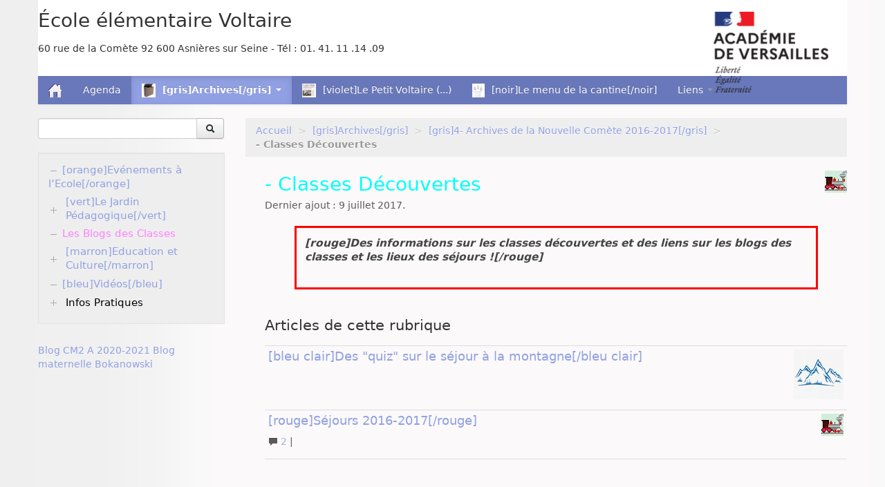

--- FILE ---
content_type: text/html; charset=utf-8
request_url: https://ec-voltaire-asnieres.ac-versailles.fr/spip.php?rubrique171
body_size: 8807
content:
<!DOCTYPE HTML>
<!--[if lt IE 7 ]> <html class="page_rubrique ltr fr no-js ie ie6 lte9 lte8 lte7" xmlns="http://www.w3.org/1999/xhtml" xml:lang="fr" lang="fr" dir="ltr"> <![endif]-->
<!--[if IE 7 ]>    <html class="page_rubrique ltr fr no-js ie ie7 lte9 lte8 lte7" xmlns="http://www.w3.org/1999/xhtml" xml:lang="fr" lang="fr" dir="ltr"> <![endif]-->
<!--[if IE 8 ]>    <html class="page_rubrique ltr fr no-js ie ie8 lte9 lte8" xmlns="http://www.w3.org/1999/xhtml" xml:lang="fr" lang="fr" dir="ltr"> <![endif]-->
<!--[if IE 9 ]>    <html class="page_rubrique ltr fr no-js ie ie9 lte9" xmlns="http://www.w3.org/1999/xhtml" xml:lang="fr" lang="fr" dir="ltr"> <![endif]-->
<!--[if (gt IE 9)|!(IE)]><!-->
<html class="page_rubrique ltr fr no-js" xmlns="http://www.w3.org/1999/xhtml" xml:lang="fr" lang="fr" dir="ltr">
<!--<![endif]-->
	<head>
		<script type='text/javascript'>/*<![CDATA[*/(function(H){H.className=H.className.replace(/\bno-js\b/,'js')})(document.documentElement);/*]]>*/</script>
		
		<meta http-equiv="Content-Type" content="text/html; charset=utf-8" />

		<title>- Classes Découvertes -  École élémentaire Voltaire </title>
<meta name="description" content=" [rouge]Des informations sur les classes d&#233;couvertes et des liens sur les blogs des classes et les lieux des s&#233;jours (...) " />
<link rel="canonical" href="https://ec-voltaire-asnieres.ac-versailles.fr/spip.php?rubrique171" />

<link rel="alternate" type="application/rss+xml" title="Syndiquer cette rubrique" href="spip.php?page=backend&amp;id_rubrique=171" />

<link rel="icon" type="image/x-icon" href="https://ec-voltaire-asnieres.ac-versailles.fr/plugins/scolaspip/favicon.ico" />
<link rel="shortcut icon" type="image/x-icon" href="https://ec-voltaire-asnieres.ac-versailles.fr/plugins/scolaspip/favicon.ico" /><meta http-equiv="Content-Type" content="text/html; charset=utf-8" />


<meta name="generator" content="SPIP 4.1.18" />


<link rel="alternate" type="application/rss+xml" title="Syndiquer tout le site" href="spip.php?page=backend" />
<meta name="viewport" content="width=device-width, initial-scale=1.0">

<link rel='stylesheet' href='local/cache-css/3e2bb4fed08b15ac793c4fd7247bbed5.css?1767614469' type='text/css' />











<script type='text/javascript'>var var_zajax_content='content';</script><script type="text/javascript">/* <![CDATA[ */
var mediabox_settings={"auto_detect":true,"ns":"box","tt_img":true,"sel_g":"#documents_portfolio a[type='image\/jpeg'],#documents_portfolio a[type='image\/png'],#documents_portfolio a[type='image\/gif']","sel_c":".mediabox","str_ssStart":"Diaporama","str_ssStop":"Arr\u00eater","str_cur":"{current}\/{total}","str_prev":"Pr\u00e9c\u00e9dent","str_next":"Suivant","str_close":"Fermer","str_loading":"Chargement\u2026","str_petc":"Taper \u2019Echap\u2019 pour fermer","str_dialTitDef":"Boite de dialogue","str_dialTitMed":"Affichage d\u2019un media","splash_url":"","lity":{"skin":"_simple-dark","maxWidth":"90%","maxHeight":"90%","minWidth":"400px","minHeight":"","slideshow_speed":"2500","opacite":"0.9","defaultCaptionState":"expanded"}};
/* ]]> */</script>
<!-- insert_head_css -->













 

 
















<script type='text/javascript' src='local/cache-js/8a127c02629848097491ea0083b4ca41.js?1767384296'></script>










<!-- insert_head -->











<link rel="alternate" type="application/json+oembed" href="https://ec-voltaire-asnieres.ac-versailles.fr/oembed.api/?format=json&amp;url=https%3A%2F%2Fec-voltaire-asnieres.ac-versailles.fr%2Fspip.php%3Frubrique171" />	</head>
	<body>
<div class="page container">
	<div class="header" id="header">
		<div class="container">
			<div class="row">
<header class="accueil clearfix span12">
<div class="infos">
		<strong id="nom_site_spip" class="h1"><a rel="start home" href="http://ec-voltaire-asnieres.ac-versailles.fr/" title="accueil"> École élémentaire Voltaire  </a></strong>
		<div id="slogan_site_spip">60 rue de la Comète 92 600 Asnières sur Seine - Tél&nbsp;: 01. 41. 11 .14 .09
</div>
</div>

<div class="logo-institution">
	<a class="spip_out" href="http://www.ac-versailles.fr" title="Lien externe &mdash; Site de l'académie de Versailles"><img src='plugins/scolaspip/img/logo_academie.png?1767447858' alt='' width='200' height='141' /></a>
</div>
</header>
</div>		</div>
	</div>
		
	<div class="navbar navbar-inverse " id="nav">
		<div class="container">
			<div class="menu menu-container navbar-inner  navbar-inverse navbar-static-top ">
	<a class="btn btn-navbar" data-toggle="collapse" data-target=".nav-collapse-main"><span class="icon-bar"></span><span class="icon-bar"></span><span class="icon-bar"></span></a>
<div class="nav-collapse nav-collapse-main collapse"><ul class="menu-items menu-liste nav span12 nav navbar-nav">
		<li class="item menu-entree "><a href="http://ec-voltaire-asnieres.ac-versailles.fr/" ><img src='plugins/scolaspip/img/picto-home.png?1767447858' alt='Accueil' width='20' height='20' /> </a></li>		
		 <li class="item menu-entree  btagenda "><a href="spip.php?page=agenda&amp;date_debut=2026-01-01" title="Agenda complet">Agenda</a></li>

		
		
		<li class="item menu-entree dropdown  on active">
			<a href="#"  class="dropdown-toggle" data-toggle="dropdown" role="button" ><img
	src="local/cache-vignettes/L20xH20/rubon34-8fe65.jpg?1684845275" class='spip_logo' width='20' height='20'
	alt="" />[gris]Archives[/gris] <b class="caret"></b></a>
			<ul class="dropdown-menu" role="menu"	>
				<li class="item menu-entree on active "><a href="spip.php?rubrique34" title="Toute l&#039;actualité des classes et de l&#039;école depuis la création du site." >[gris]Archives[/gris]</a></li>
				<li class="divider"></li>
				
				<li class="item menu-entree">
					<a href="spip.php?rubrique208" title="Toute l&#039;actualité des classes et de l&#039;école pour l&#039;année 2019-2020."><img
	src="local/cache-vignettes/L20xH20/rubon208-eb267.jpg?1684845274" class='spip_logo' width='20' height='20'
	alt="" />[gris]1- Archives de la nouvelle Comète&nbsp;(...)</a>
					
					<ul>
						
						<li class="item menu-entree"><a href="spip.php?rubrique209"><img
	src="local/cache-vignettes/L20xH20/rubon209-882b4.jpg?1684845274" class='spip_logo' width='20' height='20'
	alt="" />[noir]- Infos pratiques[/noir]</a>
						
						</li>
						
					</ul>
					
				</li>
				
				<li class="item menu-entree">
					<a href="spip.php?rubrique204" title="Toute l&#039;actualité des classes et de l&#039;école pour l&#039;année 2018-2019."><img
	src="local/cache-vignettes/L20xH20/rubon204-49c92.jpg?1684845274" class='spip_logo' width='20' height='20'
	alt="" />[gris]2- Archives de la Nouvelle Comète&nbsp;(...)</a>
					
					<ul>
						
						<li class="item menu-entree"><a href="spip.php?rubrique205"><img
	src="local/cache-vignettes/L20xH20/rubon205-9422f.jpg?1684845274" class='spip_logo' width='20' height='20'
	alt="" />[noir]- Infos pratiques[/noir]</a>
						
						</li>
						
						<li class="item menu-entree"><a href="spip.php?rubrique206"><img
	src="local/cache-vignettes/L19xH20/rubon206-b2bba.jpg?1684845274" class='spip_logo' width='19' height='20'
	alt="" />[orange]- Evénements à l’école[/orange]</a>
						
						</li>
						
					</ul>
					
				</li>
				
				<li class="item menu-entree">
					<a href="spip.php?rubrique196" title="Toute l&#039;actualité des classes et de l&#039;école pour l&#039;année 2017-2018."><img
	src="local/cache-vignettes/L20xH20/rubon196-edc57.jpg?1684845274" class='spip_logo' width='20' height='20'
	alt="" />[gris]3- Archives de la Nouvelle Comète&nbsp;(...)</a>
					
					<ul>
						
						<li class="item menu-entree"><a href="spip.php?rubrique198"><img
	src="local/cache-vignettes/L20xH20/rubon198-31ba6.jpg?1684845274" class='spip_logo' width='20' height='20'
	alt="" />[noir]- Infos pratiques[/noir]</a>
						
						</li>
						
						<li class="item menu-entree"><a href="spip.php?rubrique201"><img
	src="local/cache-vignettes/L20xH20/rubon201-1b8d7.jpg?1684845274" class='spip_logo' width='20' height='20'
	alt="" />[violet]- JT Le Petit Voltaire 2017/2018[/violet]</a>
						
						</li>
						
					</ul>
					
				</li>
				
				<li class="item menu-entree on active">
					<a href="spip.php?rubrique170" title="Toute l&#039;actualité des classes et de l&#039;école pour l&#039;année 2016-2017."><img
	src="local/cache-vignettes/L20xH20/rubon170-4bb9d.jpg?1684845274" class='spip_logo' width='20' height='20'
	alt="" />[gris]4- Archives de la Nouvelle Comète&nbsp;(...)</a>
					
					<ul>
						
						<li class="item menu-entree on active"><a href="spip.php?rubrique171"><img
	src="local/cache-vignettes/L20xH20/rubon171-ed2fc.jpg?1684845274" class='spip_logo' width='20' height='20'
	alt="" />- Classes Découvertes</a>
						
						</li>
						
						<li class="item menu-entree"><a href="spip.php?rubrique172"><img
	src="local/cache-vignettes/L20xH20/rubon172-644f9.jpg?1684845274" class='spip_logo' width='20' height='20'
	alt="" />- Les Blogs des Classes (cliquer dessus pour&nbsp;(...)</a>
						
						</li>
						
						<li class="item menu-entree"><a href="spip.php?rubrique173"><img
	src="local/cache-vignettes/L20xH20/rubon173-c1a28.jpg?1684845274" class='spip_logo' width='20' height='20'
	alt="" />[noir]- Infos pratiques[/noir]</a>
						
						</li>
						
						<li class="item menu-entree"><a href="spip.php?rubrique174"><img
	src="local/cache-vignettes/L19xH20/rubon174-d1ee8.jpg?1684845274" class='spip_logo' width='19' height='20'
	alt="" />[orange]- Evénements à l’école[/orange]</a>
						
						</li>
						
						<li class="item menu-entree"><a href="spip.php?rubrique175"><img
	src="local/cache-vignettes/L20xH20/rubon175-1fc18.jpg?1684845274" class='spip_logo' width='20' height='20'
	alt="" />[rouge]- Actualité des Classes (cliquer dessus&nbsp;(...)</a>
						
						</li>
						
						<li class="item menu-entree"><a href="spip.php?rubrique178"><img
	src="local/cache-vignettes/L20xH20/rubon170-4bb9d.jpg?1684845274" class='spip_logo' width='20' height='20'
	alt="" />[violet]- JT Le Petit Voltaire 2016/2017[/violet]</a>
						
						</li>
						
					</ul>
					
				</li>
				
				<li class="item menu-entree">
					<a href="spip.php?rubrique145" title="Toute l&#039;actualité des classes et de l&#039;école pour l&#039;année 2015-2016."><img
	src="local/cache-vignettes/L20xH20/rubon145-74ce7.jpg?1684845274" class='spip_logo' width='20' height='20'
	alt="" />[gris]5- Archives de la Nouvelle Comète&nbsp;(...)</a>
					
					<ul>
						
						<li class="item menu-entree"><a href="spip.php?rubrique146"><img
	src="local/cache-vignettes/L20xH20/rubon146-a2076.jpg?1684845274" class='spip_logo' width='20' height='20'
	alt="" />- Classes Découvertes</a>
						
						</li>
						
						<li class="item menu-entree"><a href="spip.php?rubrique147"><img
	src="local/cache-vignettes/L20xH20/rubon147-95a86.jpg?1684845274" class='spip_logo' width='20' height='20'
	alt="" />- Les Blogs des Classes (cliquer dessus pour&nbsp;(...)</a>
						
						</li>
						
						<li class="item menu-entree"><a href="spip.php?rubrique150"><img
	src="local/cache-vignettes/L20xH20/rubon150-0c979.jpg?1684845274" class='spip_logo' width='20' height='20'
	alt="" />[noir]- Infos pratiques[/noir]</a>
						
						</li>
						
						<li class="item menu-entree"><a href="spip.php?rubrique151"><img
	src="local/cache-vignettes/L19xH20/rubon151-8cfe2.jpg?1684845274" class='spip_logo' width='19' height='20'
	alt="" />[orange]- Evénements à l’école[/orange]</a>
						
						</li>
						
						<li class="item menu-entree"><a href="spip.php?rubrique152"><img
	src="local/cache-vignettes/L20xH20/rubon152-8d4a6.jpg?1684845274" class='spip_logo' width='20' height='20'
	alt="" />[rouge]- Actualité des Classes (cliquer dessus&nbsp;(...)</a>
						
					<ul>
						
						<li class="item menu-entree"><a href="spip.php?rubrique155"><img
	src="local/cache-vignettes/L20xH20/rubon152-8d4a6.jpg?1684845274" class='spip_logo' width='20' height='20'
	alt="" />1- CP2</a>
						
						</li>
						
						<li class="item menu-entree"><a href="spip.php?rubrique156"><img
	src="local/cache-vignettes/L20xH20/rubon152-8d4a6.jpg?1684845274" class='spip_logo' width='20' height='20'
	alt="" />2- CP4</a>
						
						</li>
						
						<li class="item menu-entree"><a href="spip.php?rubrique157"><img
	src="local/cache-vignettes/L20xH20/rubon152-8d4a6.jpg?1684845274" class='spip_logo' width='20' height='20'
	alt="" />3- CE1 C</a>
						
						</li>
						
						<li class="item menu-entree"><a href="spip.php?rubrique158"><img
	src="local/cache-vignettes/L20xH20/rubon152-8d4a6.jpg?1684845274" class='spip_logo' width='20' height='20'
	alt="" />4- CE2 C</a>
						
						</li>
						
						<li class="item menu-entree"><a href="spip.php?rubrique159"><img
	src="local/cache-vignettes/L20xH20/rubon152-8d4a6.jpg?1684845274" class='spip_logo' width='20' height='20'
	alt="" />5- CE2 D</a>
						
						</li>
						
						<li class="item menu-entree"><a href="spip.php?rubrique160"><img
	src="local/cache-vignettes/L20xH20/rubon152-8d4a6.jpg?1684845274" class='spip_logo' width='20' height='20'
	alt="" />6- CM1 A</a>
						
						</li>
						
						<li class="item menu-entree"><a href="spip.php?rubrique161"><img
	src="local/cache-vignettes/L20xH20/rubon152-8d4a6.jpg?1684845274" class='spip_logo' width='20' height='20'
	alt="" />7- CM1/CM2</a>
						
						</li>
						
						<li class="item menu-entree"><a href="spip.php?rubrique162"><img
	src="local/cache-vignettes/L20xH20/rubon152-8d4a6.jpg?1684845274" class='spip_logo' width='20' height='20'
	alt="" />8- CM2 C</a>
						
						</li>
						
						<li class="item menu-entree"><a href="spip.php?rubrique163"><img
	src="local/cache-vignettes/L20xH20/rubon152-8d4a6.jpg?1684845274" class='spip_logo' width='20' height='20'
	alt="" />9- Toutes les classes</a>
						
						</li>
						
					</ul>
					
						</li>
						
					</ul>
					
				</li>
				
				<li class="item menu-entree">
					<a href="spip.php?rubrique106" title="Toute l&#039;actualité des classes et de l&#039;école pour l&#039;année 2014-2015."><img
	src="local/cache-vignettes/L20xH20/rubon106-9e2b4.jpg?1684845274" class='spip_logo' width='20' height='20'
	alt="" />[gris]6- Archives de la Nouvelle Comète&nbsp;(...)</a>
					
					<ul>
						
						<li class="item menu-entree"><a href="spip.php?rubrique109"><img
	src="local/cache-vignettes/L20xH20/rubon109-1744c.jpg?1684845274" class='spip_logo' width='20' height='20'
	alt="" />- Classes Découvertes</a>
						
						</li>
						
						<li class="item menu-entree"><a href="spip.php?rubrique112"><img
	src="local/cache-vignettes/L20xH20/rubon112-7d534.jpg?1684845274" class='spip_logo' width='20' height='20'
	alt="" />- Les Blogs des Classes (cliquer dessus pour&nbsp;(...)</a>
						
						</li>
						
						<li class="item menu-entree"><a href="spip.php?rubrique107"><img
	src="local/cache-vignettes/L20xH20/rubon107-4d32a.jpg?1684845274" class='spip_logo' width='20' height='20'
	alt="" />[bleu]- Vidéos[/bleu]</a>
						
						</li>
						
						<li class="item menu-entree"><a href="spip.php?rubrique108"><img
	src="local/cache-vignettes/L20xH20/rubon108-24e92.jpg?1684845274" class='spip_logo' width='20' height='20'
	alt="" />[marron]- Education et Culture[/marron]</a>
						
					<ul>
						
						<li class="item menu-entree"><a href="spip.php?rubrique117" title="Le site &#034;En classe&#034; rend visible le travail invisible de préparation à la venue du&nbsp;(...)"><img
	src="local/cache-vignettes/L30xH11/rubon117-e6985.png?1684845274" class='spip_logo' width='30' height='11'
	alt="" />[marron]"En classe" avec A.I.M.E[/marron]</a>
						
						</li>
						
						<li class="item menu-entree"><a href="spip.php?rubrique102" title="&#034;Suivez l&#039;artiste&#034; : un an avec le flûtiste Jocelyn Daubigney."><img
	src="local/cache-vignettes/L20xH20/rubon102-ec982.jpg?1684845274" class='spip_logo' width='20' height='20'
	alt="" />[marron]"Suivez l’artiste" avec les 5 classes&nbsp;(...)</a>
						
						</li>
						
						<li class="item menu-entree"><a href="spip.php?rubrique105" title="Participation des classes de CE1C et CP2 au concours &#034;Lire Égaux&#034;."><img
	src="local/cache-vignettes/L20xH20/rubon105-d2511.jpg?1684845274" class='spip_logo' width='20' height='20'
	alt="" />[marron]Concours "Lire égaux"[/marron]</a>
						
						</li>
						
					</ul>
					
						</li>
						
						<li class="item menu-entree"><a href="spip.php?rubrique110"><img
	src="local/cache-vignettes/L20xH20/rubon110-1ecca.jpg?1684845274" class='spip_logo' width='20' height='20'
	alt="" />[noir]- Infos pratiques[/noir]</a>
						
						</li>
						
						<li class="item menu-entree"><a href="spip.php?rubrique111"><img
	src="local/cache-vignettes/L19xH20/rubon111-5fdc9.jpg?1684845274" class='spip_logo' width='19' height='20'
	alt="" />[orange]- Evénements à l’école[/orange]</a>
						
						</li>
						
						<li class="item menu-entree"><a href="spip.php?rubrique113"><img
	src="local/cache-vignettes/L20xH20/rubon113-8c8a1.jpg?1684845274" class='spip_logo' width='20' height='20'
	alt="" />[rouge]- Actualité des Classes (cliquer dessus&nbsp;(...)</a>
						
					<ul>
						
						<li class="item menu-entree"><a href="spip.php?rubrique119"><img
	src="local/cache-vignettes/L20xH20/rubon113-8c8a1.jpg?1684845274" class='spip_logo' width='20' height='20'
	alt="" />1- CP1</a>
						
						</li>
						
						<li class="item menu-entree"><a href="spip.php?rubrique121"><img
	src="local/cache-vignettes/L20xH20/rubon113-8c8a1.jpg?1684845274" class='spip_logo' width='20' height='20'
	alt="" />2- CP2</a>
						
						</li>
						
						<li class="item menu-entree"><a href="spip.php?rubrique122"><img
	src="local/cache-vignettes/L20xH20/rubon113-8c8a1.jpg?1684845274" class='spip_logo' width='20' height='20'
	alt="" />3- CP5</a>
						
						</li>
						
						<li class="item menu-entree"><a href="spip.php?rubrique124"><img
	src="local/cache-vignettes/L20xH20/rubon113-8c8a1.jpg?1684845274" class='spip_logo' width='20' height='20'
	alt="" />4- CE1 C</a>
						
						</li>
						
						<li class="item menu-entree"><a href="spip.php?rubrique125"><img
	src="local/cache-vignettes/L20xH20/rubon113-8c8a1.jpg?1684845274" class='spip_logo' width='20' height='20'
	alt="" />5- CM1C</a>
						
						</li>
						
						<li class="item menu-entree"><a href="spip.php?rubrique126"><img
	src="local/cache-vignettes/L20xH20/rubon113-8c8a1.jpg?1684845274" class='spip_logo' width='20' height='20'
	alt="" />6- CM2 A</a>
						
					<ul>
						
						<li class="item menu-entree"><a href="spip.php?rubrique27"><img
	src="local/cache-vignettes/L20xH20/rubon113-8c8a1.jpg?1684845274" class='spip_logo' width='20' height='20'
	alt="" />17- Classe des CM2 A</a>
						
						</li>
						
					</ul>
					
						</li>
						
						<li class="item menu-entree"><a href="spip.php?rubrique127"><img
	src="local/cache-vignettes/L20xH20/rubon113-8c8a1.jpg?1684845274" class='spip_logo' width='20' height='20'
	alt="" />7- CM2 B</a>
						
						</li>
						
						<li class="item menu-entree"><a href="spip.php?rubrique129"><img
	src="local/cache-vignettes/L20xH20/rubon113-8c8a1.jpg?1684845274" class='spip_logo' width='20' height='20'
	alt="" />9- Toutes les classes</a>
						
						</li>
						
					</ul>
					
						</li>
						
						<li class="item menu-entree"><a href="spip.php?rubrique115"><img
	src="local/cache-vignettes/L20xH20/rubon115-c4c41.jpg?1684845275" class='spip_logo' width='20' height='20'
	alt="" />[violet]- Le Petit Voltaire (journal en&nbsp;(...)</a>
						
						</li>
						
					</ul>
					
				</li>
				
				<li class="item menu-entree">
					<a href="spip.php?rubrique61" title="Toute l&#039;actualité des classes et de l&#039;école pour l&#039;année 2013-2014."><img
	src="local/cache-vignettes/L20xH20/rubon61-08557.jpg?1684845275" class='spip_logo' width='20' height='20'
	alt="" />[gris]7- Archives de la Nouvelle Comète&nbsp;(...)</a>
					
					<ul>
						
						<li class="item menu-entree"><a href="spip.php?rubrique41"><img
	src="local/cache-vignettes/L20xH20/rubon41-25be9.jpg?1684845275" class='spip_logo' width='20' height='20'
	alt="" />- Classes Découvertes</a>
						
						</li>
						
						<li class="item menu-entree"><a href="spip.php?rubrique42"><img
	src="local/cache-vignettes/L20xH20/rubon42-a7007.jpg?1684845275" class='spip_logo' width='20' height='20'
	alt="" />- Les Blogs des Classes (cliquer dessus pour&nbsp;(...)</a>
						
						</li>
						
						<li class="item menu-entree"><a href="spip.php?rubrique44"><img
	src="local/cache-vignettes/L20xH20/rubon44-a2708.jpg?1684845275" class='spip_logo' width='20' height='20'
	alt="" />[bleu]- Vidéos[/bleu]</a>
						
						</li>
						
						<li class="item menu-entree"><a href="spip.php?rubrique43"><img
	src="local/cache-vignettes/L20xH20/rubon43-f1106.jpg?1684845275" class='spip_logo' width='20' height='20'
	alt="" />[marron]- Education et Culture[/marron]</a>
						
						</li>
						
						<li class="item menu-entree"><a href="spip.php?rubrique37"><img
	src="local/cache-vignettes/L20xH20/rubon37-42b58.jpg?1684845275" class='spip_logo' width='20' height='20'
	alt="" />[noir]- Infos pratiques[/noir]</a>
						
						</li>
						
						<li class="item menu-entree"><a href="spip.php?rubrique38"><img
	src="local/cache-vignettes/L19xH20/rubon38-c1201.jpg?1684845275" class='spip_logo' width='19' height='20'
	alt="" />[orange]- Evénements à l’école[/orange]</a>
						
						</li>
						
						<li class="item menu-entree"><a href="spip.php?rubrique36"><img
	src="local/cache-vignettes/L20xH20/rubon36-0b874.jpg?1684845275" class='spip_logo' width='20' height='20'
	alt="" />[rouge]- Actualité des Classes (cliquer dessus&nbsp;(...)</a>
						
					<ul>
						
						<li class="item menu-entree"><a href="spip.php?rubrique45"><img
	src="local/cache-vignettes/L20xH20/rubon36-0b874.jpg?1684845275" class='spip_logo' width='20' height='20'
	alt="" />1- CP 3</a>
						
						</li>
						
						<li class="item menu-entree"><a href="spip.php?rubrique46"><img
	src="local/cache-vignettes/L20xH20/rubon36-0b874.jpg?1684845275" class='spip_logo' width='20' height='20'
	alt="" />2- CE1 C</a>
						
						</li>
						
						<li class="item menu-entree"><a href="spip.php?rubrique47"><img
	src="local/cache-vignettes/L20xH20/rubon36-0b874.jpg?1684845275" class='spip_logo' width='20' height='20'
	alt="" />3- CE1 D</a>
						
						</li>
						
						<li class="item menu-entree"><a href="spip.php?rubrique48"><img
	src="local/cache-vignettes/L20xH20/rubon36-0b874.jpg?1684845275" class='spip_logo' width='20' height='20'
	alt="" />4- CE2 D</a>
						
						</li>
						
						<li class="item menu-entree"><a href="spip.php?rubrique49"><img
	src="local/cache-vignettes/L20xH20/rubon36-0b874.jpg?1684845275" class='spip_logo' width='20' height='20'
	alt="" />5- CM1 C</a>
						
						</li>
						
						<li class="item menu-entree"><a href="spip.php?rubrique50"><img
	src="local/cache-vignettes/L20xH20/rubon36-0b874.jpg?1684845275" class='spip_logo' width='20' height='20'
	alt="" />6- CM2 A</a>
						
						</li>
						
						<li class="item menu-entree"><a href="spip.php?rubrique51"><img
	src="local/cache-vignettes/L20xH20/rubon36-0b874.jpg?1684845275" class='spip_logo' width='20' height='20'
	alt="" />7- CM2 B</a>
						
						</li>
						
						<li class="item menu-entree"><a href="spip.php?rubrique52"><img
	src="local/cache-vignettes/L20xH20/rubon36-0b874.jpg?1684845275" class='spip_logo' width='20' height='20'
	alt="" />8- Toutes les classes</a>
						
						</li>
						
					</ul>
					
						</li>
						
						<li class="item menu-entree"><a href="spip.php?rubrique39"><img
	src="local/cache-vignettes/L20xH20/rubon39-85b68.jpg?1684845275" class='spip_logo' width='20' height='20'
	alt="" />[violet]- Le Petit Voltaire (journal en&nbsp;(...)</a>
						
						</li>
						
					</ul>
					
				</li>
				
				<li class="item menu-entree">
					<a href="spip.php?rubrique54" title="Vous trouverez dans cette rubrique les archives du premier blog des CE1 D de l&#039;année&nbsp;(...)"><img
	src="local/cache-vignettes/L20xH20/rubon54-c4858.jpg?1684845275" class='spip_logo' width='20' height='20'
	alt="" />[gris]8- Archives du Blog des CE1 D 2012-2013[/gri</a>
					
				</li>
				
			</ul>
		</li>
		
        
		
		<li class="item item-66 menu-entree">
			<a href="spip.php?rubrique66"  title="Le journal de l&#039;école Voltaire qui existait sous sa forme papier et sous la forme d&#039;un&nbsp;(...)"><img
	src="local/cache-vignettes/L20xH20/rubon66-9ae25.jpg?1684845275" class='spip_logo' width='20' height='20'
	alt="" />[violet]Le Petit Voltaire&nbsp;(...)</a>
		</li>
		
        

		
		<li class="item menu-entree">
			<a href="spip.php?article128"><img
	src="local/cache-vignettes/L18xH20/arton128-5f5b9.jpg?1684845275" class='spip_logo' width='18' height='20'
	alt="" />[noir]Le menu de la cantine[/noir]</a>
		</li>
		

		<li class="item menu-entree dropdown ">
			<a href="spip.php?page=sites" title="Tous les sites sélectionnés" class="dropdown-toggle" data-toggle="dropdown" role="button" >Liens&nbsp;<b class="caret "></b></a>
			<ul class="dropdown-menu" role="menu"	>
				<li class="item menu-entree "><a href="spip.php?page=sites" >Tous les liens</a></li>
				
				<li class="divider"></li>
				
				<li  class="item menu-entree"><a href="http://www.artludique.com" title="Lien externe - Exposition DESSINS DU STUDIO GHIBLI, Les secrets du Layout pour comprendre l&#039;animation de (...)" class="spip_out"><img
	src="local/cache-vignettes/L30xH6/siteon20-1467d.jpg?1684845275" class='spip_logo' width='30' height='6'
	alt="" />Art Ludique - Le Musée -</a></li>
			
				<li  class="item menu-entree"><a href="https://calculatice.ac-lille.fr/calculatice/spip.php?rubrique2" title="Lien externe - Un site pour s&#039;exercer au calcul mental du CP au CM2." class="spip_out"><img
	src="local/cache-vignettes/L30xH9/siteon11-af561.png?1684845275" class='spip_logo' width='30' height='9'
	alt="" />Calcul@TICE</a></li>
			
				<li  class="item menu-entree"><a href="http://www.centrepompidou.fr/" title="Lien externe" class="spip_out"><img
	src="local/cache-vignettes/L30xH14/siteon19-3da1a.png?1684845275" class='spip_logo' width='30' height='14'
	alt="" />Centre Pompidou</a></li>
			
				<li  class="item menu-entree"><a href="http://clpav.fr/index.htm" title="Lien externe - Biographie, &#233;coute et lecture des contes de Charles Perrault." class="spip_out"><img
	src="local/cache-vignettes/L17xH20/siteon14-27a0d.png?1684845275" class='spip_logo' width='17' height='20'
	alt="" />Contes de Perrault</a></li>
			
				<li  class="item menu-entree"><a href="http://www.ecoleetcinema92.ac-versailles.fr/cinema/" title="Lien externe - [rouge]Le site &#034;Ecole et Cin&#233;ma&#034;[/rouge] est le portail qui vous donnera toutes les informations (...)" class="spip_out"><img
	src="local/cache-vignettes/L27xH20/siteon16-65848.jpg?1684845275" class='spip_logo' width='27' height='20'
	alt="" />Ecole et Cinéma</a></li>
			
				<li  class="item menu-entree"><a href="http://www.talentshauts.fr/" title="Lien externe - Des albums pour les filles que tous les gar&#231;ons devraient lire et inversement, des romans (...)" class="spip_out"><img
	src="local/cache-vignettes/L20xH20/siteon25-2d22a.jpg?1684845275" class='spip_logo' width='20' height='20'
	alt="" />Éditions Talents Hauts</a></li>
			
				<li  class="item menu-entree"><a href="http://www.individus-en-mouvements.com/fr/en-classe/" title="Lien externe - Le site En classe rend visible le travail invisible de pr&#233;paration &#224; la venue du spectacle En (...)" class="spip_out"><img
	src="local/cache-vignettes/L30xH11/siteon37-54c7f.png?1684845275" class='spip_logo' width='30' height='11'
	alt="" />En classe - A.I.M.E</a></li>
			
				<li  class="item menu-entree"><a href="http://www.histoire-image.org/index.php" title="Lien externe - L&#039;Histoire par l&#039;image explore l&#039;Histoire de France &#224; travers les collections des mus&#233;es et les (...)" class="spip_out"><img
	src="local/cache-vignettes/L20xH20/siteon7-e7565.png?1684845275" class='spip_logo' width='20' height='20'
	alt="" />Histoire par l’image</a></li>
			
				<li  class="item menu-entree"><a href="http://www.jardinons-alecole.org/pages/intro.php" title="Lien externe - Faire un jardin scolaire, pratiquer le jardinage &#224; l&#039;&#233;cole en maternelle et primaire : Jardin (...)" class="spip_out"><img
	src="local/cache-vignettes/L25xH20/siteon15-33324.jpg?1684845275" class='spip_logo' width='25' height='20'
	alt="" />Jardinons à l’école</a></li>
			
				<li  class="item menu-entree"><a href="http://kids.englishforschools.fr/" title="Lien externe - D&#233;couvrez l&#039;anglais en jouant et en vous amusant gr&#226;ce &#224; de nombreuses ressources multim&#233;dias (...)" class="spip_out"><img
	src="local/cache-vignettes/L30xH14/siteon27-46ff0.png?1684845275" class='spip_logo' width='30' height='14'
	alt="" />KIDS - l’univers dédié aux enfants - English for&nbsp;(...)</a></li>
			
				<li  class="item menu-entree"><a href="https://ressources.sesamath.net/matoumatheux/www/accueilniveaux/accueilFrance.htm" title="Lien externe - Un site pour s&#039;entra&#238;ner aux math&#233;matiques en s&#039;amusant du CP au coll&#232;ge !" class="spip_out"><img
	src="local/cache-vignettes/L16xH20/siteon32-93234.png?1684845275" class='spip_logo' width='16' height='20'
	alt="" />Le Matou matheux</a></li>
			
				<li  class="item menu-entree"><a href="http://eduscol.education.fr/chansonsquifontlhistoire/" title="Lien externe - Un site qui met &#224; disposition des enseignants et de tous, les chroniques de Bertrand Dicale, sur (...)" class="spip_out"><img
	src="local/cache-vignettes/L20xH20/siteon10-f48f2.jpg?1684845275" class='spip_logo' width='20' height='20'
	alt="" />Les chansons qui font l’Histoire</a></li>
			
				<li  class="item menu-entree"><a href="http://bouchons.de.lespoir.free.fr/index.php" title="Lien externe - Outre les manifestations sportives auxquelles elle participe, l&#039;association &#034;Les Clayes (...)" class="spip_out"><img
	src="local/cache-vignettes/L20xH20/siteon35-ab7f7.jpg?1684845275" class='spip_logo' width='20' height='20'
	alt="" />Les Clayes Handisport</a></li>
			
				<li  class="item menu-entree"><a href="http://www.mam.paris.fr/" title="Lien externe" class="spip_out"><img
	src="local/cache-vignettes/L30xH19/siteon18-2f5c7.png?1684845275" class='spip_logo' width='30' height='19'
	alt="" />Musée d’Art Moderne - Paris.fr</a></li>
			
				<li  class="item menu-entree"><a href="http://www.occe92.net/" title="Lien externe - Site de l&#039;O.C.C.E 92- Concours mini-jardins extraordinaires" class="spip_out">OCCE 92</a></li>
			
				<li  class="item menu-entree"><a href="http://suivezlartiste.com/" title="Lien externe - Suivre l&#039;actualit&#233; de quelques musiciens de Insula Orchestra dans leur projet avec des classes (...)" class="spip_out"><img
	src="local/cache-vignettes/L18xH20/siteon17-b0863.jpg?1684845275" class='spip_logo' width='18' height='20'
	alt="" />Suivez l’artiste avec Insula Orchestra</a></li>
			
			
			</ul>
		</li>
		
		
	</ul></div>
</div>
		</div>
	</div>
		
	<div class="container ">
		<div class="row">
			<div class="content span9" id="content">
				<ul class="breadcrumb">
	 
	
	
	
	
	
	 
	<li><a href="http://ec-voltaire-asnieres.ac-versailles.fr/">Accueil</a><span class="divider"> &gt; </span></li>


<li><a href="spip.php?rubrique34">[gris]Archives[/gris]</a><span class="divider"> &gt; </span></li>

<li><a href="spip.php?rubrique170">[gris]4- Archives de la Nouvelle Comète 2016-2017[/gris]</a><span class="divider"> &gt; </span></li>


<li class="active"><span class="on active">- Classes Découvertes</span></li>
</ul>				<div class="inner-content"><section>

	<header class="cartouche">
		<img
	src="local/cache-vignettes/L32xH32/rubon171-7d278.jpg?1684868238" class='spip_logo' width='32' height='32'
	alt="" />
		<h1 class=""><span style="color:#00FFFF;">- Classes Découvertes</span></h1>
		<p class="publication"><time pubdate="pubdate" datetime="2017-07-09T14:21:35Z">Dernier ajout : 9 juillet 2017.</time></p>
	</header>

	<div class="main">
		<div class="chapo"><center> <table border="3" BORDERCOLOR="#FF0000" WIDTH="90%" CELLPADDING=12 BGCOLOR="#00FFFF"> <tr> <td>
<p><i> <strong>[rouge]Des informations sur les classes découvertes et des liens sur les blogs des classes et les lieux des séjours&nbsp;![/rouge] </strong>  </i></p>
</td> </tr> </table> </center></div>
		<br class="clear"/>
		
		
		
		<div>
		
						
			<div class='ajaxbloc' data-ajax-env='iDGkvOZ7Pq6qlt4tqXm56o1zi4hLsl/T9/edLMsG75I8y716j489Gga+EGCRYoezLkYoqvdv8VOxBqNIYBpyvgkMM9NUQRdytPMH7gC9Gr/SeS5LGgEtC8MoKui4tI+fHwMJRaFH91vpHcyUOxZyFZkTSFJI+peujUJNSR3+346KcvKOivmO6rTkYPd8dOQkCDa8L1oaajlx4KY3FR1555AhE/ZKh1ELNmDAFOhGq88lACdbLZxjOB9fcy04/5mIUCDzRfqUSJNop2iE6EYmdexPhLnBjOj7cn57+RI4YtyyRCY5x3By/DlyWTmNiHIcaTczWMd/0A==' data-origin="spip.php?rubrique171">

	<a id='pagination_articles' class='pagination_ancre'></a>
	<h2 class="h2">Articles de cette rubrique</h2>
	<ul class="liste-items">
		
		<li class="item"><article class="entry article hentry">
	<strong class="h3-like entry-title"><a href="spip.php?article423" rel="bookmark"><span class='logo-img-wrapper spip_logo' style="width:72px;"><span class="img" style="display:block;position:relative;height:0;width:100%;padding-bottom:100%;overflow:hidden;background:url(local/cache-vignettes/L72xH72/arton423-599ec.jpg?1684868238) no-repeat center;background-size:100%;"> </span></span>[bleu clair]Des "quiz" sur le séjour à la montagne[/bleu clair]<span
		class="read-more hide"><i class="icon-chevron-right" title="Lire la suite de &laquo;[bleu clair]Des &#034;quiz&#034; sur le s&#233;jour &#224; la montagne[/bleu clair]&raquo;"></i></span></a></strong>
	<p class="publication">
	
	
	
	
	
	
	<div class="introduction entry-content  invisible">
<p>Toute la classe de CM2 A a été ravie de passer ce séjour de classe découverte dans les Alpes du Sud. Nous étions dans la vallée de l’Ubaye, dans les Alpes de Haute Provence, sur la commune de Le Lauzet. 
<br class='autobr' />
[bleu]Pendant cette classe découverte, nous avons acquis de nombreuses connaissances que les guides&nbsp;(...)</p>
</div>
	</article></li>
		
		<li class="item"><article class="entry article hentry">
	<strong class="h3-like entry-title"><a href="spip.php?article405" rel="bookmark"><span class='logo-img-wrapper spip_logo' style="width:32px;"><span class="img" style="display:block;position:relative;height:0;width:100%;padding-bottom:100%;overflow:hidden;background:url(local/cache-vignettes/L32xH32/arton405-05b98.jpg?1684868238) no-repeat center;background-size:100%;"> </span></span>[rouge]Séjours 2016-2017[/rouge]<span
		class="read-more hide"><i class="icon-chevron-right" title="Lire la suite de &laquo;[rouge]S&#233;jours 2016-2017[/rouge]&raquo;"></i></span></a></strong>
	<p class="publication">
	 
		<span class="comments">
				<a href="spip.php?article405#comments" class="nb_commentaires" title="2 commentaires"><i class="icon-comment"></i> 2</a>
				<span class="sep">|</span>

		</span>
		
	
	
	
	
	
	<div class="introduction entry-content  invisible">
<p>[rouge]Laissez vos commentaires sur cet article, si vous ne pouvez pas vous rendre sur les blogs privés des classes découvertes&nbsp;![/rouge] 
<br class='autobr' />
Présentation des 3 classes qui bénéficient d’un séjour en classe découverte cette année. 
<br class='autobr' />
Les élèves de [rouge]CE1 D[/rouge]  de [marron]Mme&nbsp;Saigne[/marron]  seront en&nbsp;(...)</p>
</div>
	</article></li>
		
	</ul>
	
</div><!--ajaxbloc-->		</div>
		
	</div>

	<aside class="clear">
		
		

		
		

	</aside>

	<footer>
		
	</footer>

</section></div>
			</div>
			<div class="aside  col span3" id="aside">
				<div class="form-search">
<div class="formulaire_spip formulaire_recherche form-search" id="formulaire_recherche">
<form action="spip.php?page=recherche" method="get"><div>
	<input name="page" value="recherche" type="hidden"
/>
	
	<div class="input-append">
		<input type="search" class="search text search-query" name="recherche" id="recherche" accesskey="4" autocapitalize="off" autocorrect="off" />
		<button type="submit" class="btn " title="Rechercher" ><i class="icon-search"></i></button>
	</div>
</div></form>
</div>
</div>


<ul class="panel-group well rubriques" id="accordion">
    
    <li class="panel panel-default">
        
        <div class="panel-heading">
            <h4 class="panel-title feuille">
                <a href="spip.php?rubrique2">[orange]Evénements à l&#8217;Ecole[/orange]</a>
            </h4>
        </div>
        
    </li>
    
    <li class="panel panel-default">
               
        <div class="panel-heading">
            <h4 class="panel-title">
                <a data-toggle="collapse" data-parent="#accordion" href="#collapse9" class="toggle collapsed"></a>
                <a href="spip.php?rubrique9" class="branche">[vert]Le Jardin Pédagogique[/vert] </a>
            </h4>
        </div>
        <div id="collapse9" class="panel-collapse collapse">
            
                <ul class="panel-body table">
                
                <li><a href="spip.php?rubrique194"> [vert olive]Jardin en 2017-2018[/vert olive]</a></li>
                
                <li><a href="spip.php?rubrique166"> [vert olive]Jardin en 2016-2017[/vert olive]</a></li>
                
                <li><a href="spip.php?rubrique133"> [vert olive]Jardin en 2014-2015[/vert olive]</a></li>
                
                <li><a href="spip.php?rubrique135"> [vert olive]Jardin en 2015-2016[/vert olive]</a></li>
                
                <li><a href="spip.php?rubrique134"> [vert olive]Jardin en 2013-2014[/vert olive]</a></li>
                
                <li><a href="spip.php?rubrique136"> [vert olive]Jardin en 2012-2013[/vert olive]</a></li>
                
                <li><a href="spip.php?rubrique137"> [vert olive]Jardin en 2011-2012[/vert olive]</a></li>
                
                </ul>
            
        </div>
        
    </li>
    
    <li class="panel panel-default">
        
        <div class="panel-heading">
            <h4 class="panel-title feuille">
                <a href="spip.php?rubrique3"><span style="color:#FF80FF;">Les Blogs des Classes</span></a>
            </h4>
        </div>
        
    </li>
    
    <li class="panel panel-default">
             
        <div class="panel-heading">
            <h4 class="panel-title">
                <a data-toggle="collapse" data-parent="#accordion" href="#collapse17" class="toggle collapsed"></a>
                <a href="spip.php?rubrique17" class="branche">[marron]Education et Culture[/marron]</a>
            </h4>
        </div>
        <div id="collapse17" class="panel-collapse collapse">
            
                <ul class="panel-body table">
                
                <li><a href="spip.php?rubrique103"> [marron]1- Dispositif "Ecole et Cinéma 92"[/marron]</a></li>
                
                <li><a href="spip.php?rubrique118"> [marron]2- Emissions à la télévision[/marron]</a></li>
                
                <li><a href="spip.php?rubrique142"> [marron]3- Qwant Junior[/marron]</a></li>
                
                <li><a href="spip.php?rubrique93"> [marron]4- Musées, expositions, ateliers pour les enfants. [/marron]</a></li>
                
                <li><a href="spip.php?rubrique98"> [marron]5- Des sites à visiter[/marron]</a></li>
                
                </ul>
            
        </div>
        
    </li>
    
    <li class="panel panel-default">
        
        <div class="panel-heading">
            <h4 class="panel-title feuille">
                <a href="spip.php?rubrique4">[bleu]Vidéos[/bleu]</a>
            </h4>
        </div>
        
    </li>
    
    <li class="panel panel-default">
             
        <div class="panel-heading">
            <h4 class="panel-title">
                <a data-toggle="collapse" data-parent="#accordion" href="#collapse1" class="toggle collapsed"></a>
                <a href="spip.php?rubrique1" class="branche"><span style="color:#000000;">Infos Pratiques</span></a>
            </h4>
        </div>
        <div id="collapse1" class="panel-collapse collapse">
            
                <ul class="panel-body table">
                
                <li><a href="spip.php?rubrique33"> 2- Infos-flash</a></li>
                
                <li><a href="spip.php?rubrique101"> 4- Le règlement intérieur de l&#8217;école Voltaire</a></li>
                
                <li><a href="spip.php?rubrique72"> 7- Le calendrier scolaire </a></li>
                
                <li><a href="spip.php?rubrique140"> 10- Documents téléchargeables </a></li>
                
                <li><a href="spip.php?rubrique73"> 11- P.P.M.S</a></li>
                
                </ul>
            
        </div>
        
    </li>
    
</ul>



<div class="menu sites" id="site_menu" >		<ul>
		
		<li><a rel="start" href="http://blog.ac-versailles.fr/cm2aannee20162017/index.php/" class="spip_out" title="Lien externe - Blog CM2 A 2020-2021 - Une nouvelle ann&#233;e avec les CM2 A &#224; l&#039;&#233;cole Voltaire &#224; Asni&#232;res sur Seine. Ann&#233;e (...)">
		<span>Blog CM2 A 2020-2021</span>
		</a></li>
		
		<li><a rel="start" href="http://blog.ac-versailles.fr/maternellebokanowski/index.php/" class="spip_out" title="Lien externe - Blog maternelle Bokanowski - Ecole maternelle publique Michel MAURICE-BOKANOWSKI 20 rue Georges GUYNEMER (...)">
		<span>Blog maternelle Bokanowski</span>
		</a></li>
		
		</ul>
		<br class="nettoyeur"/>
</div>							</div>
		</div>
	</div>

	<div class="footer" id="footer">
		<div class="container">
			<div class="colophon">
	 2012-2026  &mdash;  École élémentaire Voltaire    (académie de Versailles)<p>Directeur de publication : I.E.N</p>
	<p>
			<a href="spip.php?page=login&amp;url=spip.php%3Frubrique171" rel="nofollow" class='login_modal'><i class="icon-user"></i> Se connecter</a><span class="sep"> | </span>	
	<a rel="contents" href="spip.php?page=plan"><i class="icon-asterisk"></i> Plan du site</a><span class="sep"> | </span>
	<a href="spip.php?page=mentions" title="Informations sur le site"><i class="icon-info-sign"></i> Mentions légales</a><span class="sep"> | </span>
	<a href="spip.php?page=backend" rel="alternate" title="Syndiquer tout le site"><img src='squelettes-dist/img/feed.png?1724149392' alt='Suivre la vie du site' width='16' height='16' />&nbsp;RSS&nbsp;2.0</a>
	
	</p>
</div>
<small class="generator">
	<a href="https://www.spip.net/" rel="generator" title="Site réalisé avec SPIP" class="spip_out"><img src='plugins/scolaspip/spip.png?1767447858' alt='SPIP' width='60' height='40' /></a>
	<a href="https://contrib.spip.net/?article4749" title="Squelette ScolaSPIP"><img src='plugins/scolaspip/img/scolaspip.png?1767447858' alt='ScolaSPIP' width='95' height='40' /></a>
</small>		</div>
	</div>
</div>
</body></html>
